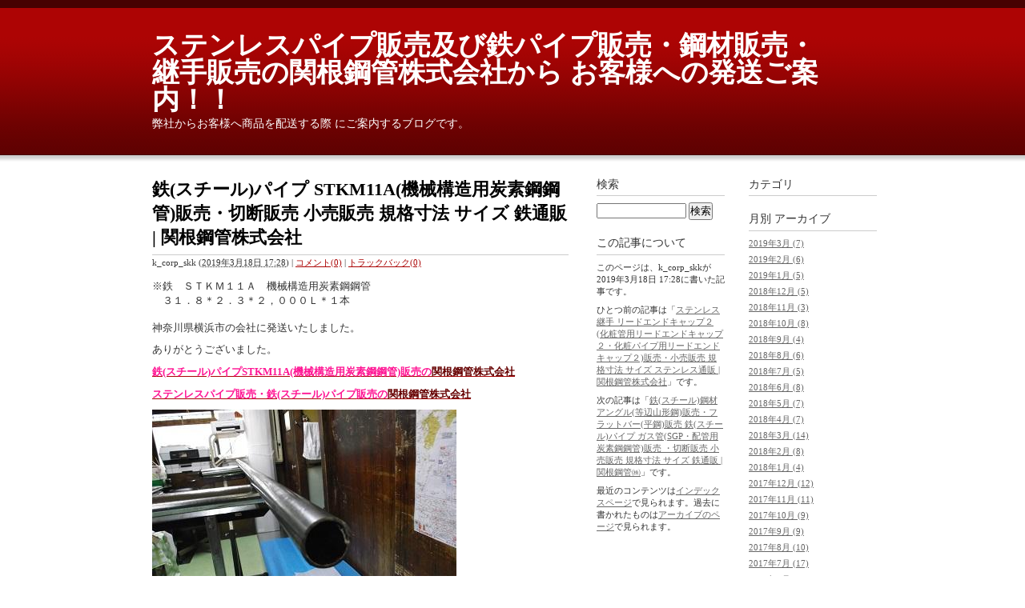

--- FILE ---
content_type: text/html
request_url: https://www.sekine.shop/2019/03/-stkm11a-13.html
body_size: 5471
content:
<!DOCTYPE html PUBLIC "-//W3C//DTD XHTML 1.0 Transitional//EN"
    "http://www.w3.org/TR/xhtml1/DTD/xhtml1-transitional.dtd">
<html xmlns="http://www.w3.org/1999/xhtml" id="sixapart-standard">
<head>
    <meta http-equiv="Content-Type" content="text/html; charset=UTF-8" />
<meta name="generator" content="Movable Type Pro 6.2.4" />
<link rel="stylesheet" href="https://www.sekine.shop/styles.css" type="text/css" />
<link rel="start" href="https://www.sekine.shop/" title="Home" />
<link rel="alternate" type="application/atom+xml" title="Recent Entries" href="https://www.sekine.shop/atom.xml" />
<script type="text/javascript" src="https://www.sekine.shop/mt.js"></script>

<link rel="canonical" href="https://www.sekine.shop/2019/03/-stkm11a-13.html" />


    
    <link rel="prev bookmark" href="https://www.sekine.shop/2019/03/post-472.html" title="ステンレス継手 リードエンドキャップ２(化粧管用リードエンドキャップ２・化粧パイプ用リードエンドキャップ２)販売・小売販売 規格寸法 サイズ ステンレス通販 | 関根鋼管株式会社" />
    <link rel="next bookmark" href="https://www.sekine.shop/2019/03/-sgp-7.html" title="鉄(スチール)鋼材 アングル(等辺山形鋼)販売・フラットバー(平鋼)販売 鉄(スチール)パイプ ガス管(SGP・配管用炭素鋼鋼管)販売 ・切断販売  小売販売 規格寸法 サイズ 鉄通販 | 関根鋼管㈱" />
    <!--
<rdf:RDF xmlns:rdf="http://www.w3.org/1999/02/22-rdf-syntax-ns#"
         xmlns:trackback="http://madskills.com/public/xml/rss/module/trackback/"
         xmlns:dc="http://purl.org/dc/elements/1.1/">
<rdf:Description
    rdf:about="https://www.sekine.shop/2019/03/-stkm11a-13.html"
    trackback:ping="https://www.sekine.shop/mt/mt-tb.cgi/409"
    dc:title="鉄(スチール)パイプ STKM11A(機械構造用炭素鋼鋼管)販売・切断販売 小売販売 規格寸法 サイズ 鉄通販 | 関根鋼管株式会社"
    dc:identifier="https://www.sekine.shop/2019/03/-stkm11a-13.html"
    dc:subject=""
    dc:description="※鉄　ＳＴＫＭ１１Ａ　機械構造用炭素鋼鋼管　３１．８＊２．３＊２，０００Ｌ＊１本..."
    dc:creator="k_corp_skk"
    dc:date="2019-03-18T17:28:07+09:00" />
</rdf:RDF>
-->

    
    <title>鉄(スチール)パイプ STKM11A(機械構造用炭素鋼鋼管)販売・切断販売 小売販売 規格寸法 サイズ 鉄通販 | 関根鋼管株式会社 - ステンレスパイプ販売及び鉄パイプ販売・鋼材販売・継手販売の関根鋼管株式会社から お客様への発送ご案内！！</title>
</head>
<body id="classic-blog" class="mt-entry-archive layout-wtt">
    <div id="container">
        <div id="container-inner">


            <div id="header">
    <div id="header-inner">
        <div id="header-content">


            <div id="header-name"><a href="https://www.sekine.shop/" accesskey="1">ステンレスパイプ販売及び鉄パイプ販売・鋼材販売・継手販売の関根鋼管株式会社から お客様への発送ご案内！！</a></div>
            <div id="header-description">弊社からお客様へ商品を配送する際 にご案内するブログです。</div>

        </div>
    </div>
</div>



            <div id="content">
                <div id="content-inner">


                    <div id="alpha">
                        <div id="alpha-inner">


                            <div id="entry-667" class="entry-asset asset hentry">
                                <div class="asset-header">
                                    <h1 id="page-title" class="asset-name entry-title">鉄(スチール)パイプ STKM11A(機械構造用炭素鋼鋼管)販売・切断販売 小売販売 規格寸法 サイズ 鉄通販 | 関根鋼管株式会社</h1>
                                    <div class="asset-meta">
                                        <span class="byline">

                                            <span class="vcard author">k_corp_skk</span> (<abbr class="published" title="2019-03-18T17:28:07+09:00">2019年3月18日 17:28</abbr>)

                                        </span>

                                        <span class="separator">|</span> <a href="https://www.sekine.shop/2019/03/-stkm11a-13.html#comments">コメント(0)</a>


                                        <span class="separator">|</span> <a href="https://www.sekine.shop/2019/03/-stkm11a-13.html#trackbacks">トラックバック(0)</a>

                                    </div>
                                </div>
                                <div class="asset-content entry-content">

                                    <div class="asset-body">
                                        <p>※鉄　ＳＴＫＭ１１Ａ　機械構造用炭素鋼鋼管<br />　３１．８＊２．３＊２，０００Ｌ＊１本<br />　<br />神奈川県横浜市の会社に発送いたしました。</p>
<p>ありがとうございました。</p>
<p></p>
<p><a href="https://sekine.dip.jp/tekkou/products/steel/size_list/size_list_stkm11a.html"><span class="userContent"><span style="color: #ff1493;"><b>鉄(スチール)パイプSTKM11A(機械構造用炭素鋼鋼管)販売の</b></span><span style="color: #660000;"><b>関根鋼管株式会社</b></span></span></a></p>
<p><a href="http://sekine.dip.jp/" data-cke-saved-href="http://sekine.dip.jp/"><span style="color: #ff1493;"><b>ステンレスパイプ販売・鉄(スチール)パイプ販売の</b></span><span style="color: #660000;"><b>関根鋼管株式会社</b></span></a></p>
<p><img width="380" height="253" class="mt-image-none" alt="190318stkm11a.jpg" src="https://www.sekine.shop/2019/190318stkm11a.jpg" /></p>
<p><a title="Facebook" href="http://www.facebook.com/" target="_blank"><span style="color: #9933ff;" color="#9933ff"><b>ステンレスパイプ；ステンレス鋼材；</b><b>鉄パイプ；鉄</b><b>鋼材；継手！インターネット通販・</b>　　　　　　</span><span style="color: #00ff00;" color="#00ff00"><b>関根鋼管株式会社の<span style="color: #000000;" color="#000000">Ｆａｃｅｂｏｏｋ</span></b></span></a></p>
<p align="left" class="fsm"><span style="color: #ff0000;"><span style="color: #00ff00;" color="#00ff00"><span style="color: #ff0000;"><span style="color: #ff0000;" color="#ff0000"><span style="color: #00ff00;" color="#00ff00"><a href="http://www.tumblr.com/blog/sekinekokan" target="_blank"><b><span style="color: #ff1493;" color="#ff1493">ステンレスパイプ；ステンレス鋼材；鉄パイプ；鉄鋼材；継手！インターネット通販・　　　　　　<span style="color: #00ff00;" color="#00ff00">関根鋼管株式会社の</span></span><span style="color: #000000;" color="#000000">Ｔｕｍｂｌｒ</span></b></a></span></span></span></span></span></p>
<p align="left" class="fsm"><a href="https://twitter.com/sekinekokan" target="_blank"><span style="color: #ff0000;"><span style="color: #00ff00;" color="#00ff00"><span style="color: #ff0000;"><span style="color: #ff0000;" color="#ff0000"><b>ステンレスパイプ；</b><b>ステンレス鋼材；鉄</b></span></span></span></span><span style="color: #ff0000;"><span style="color: #00ff00;" color="#00ff00"><span style="color: #ff0000;"><span style="color: #ff0000;" color="#ff0000"><b>パイプ；鉄鋼材；継手！インターネット通販・</b>　　</span><span style="color: #0000ff;" color="#0000ff"><span style="color: #006600;" color="#006600"><span style="color: #00ff00;" color="#00ff00"><b>　　　　関根鋼管株式会社の<span style="color: #000000;" color="#000000">Ｔｗｉｔｔｅr</span></b></span></span></span></span></span></span></a></p>
<p align="left" class="fsm"><span style="color: #ff0000;"><span style="color: #333333;" color="#333333"><span style="color: #ff0000;"><span style="color: #ff0000;"><span style="color: #333333;" color="#333333"><span style="color: #ff0000;"><span style="color: #ff0000;"><span style="color: #333333;" color="#333333"><span style="color: #ff0000;"><span style="color: #ff0000;"><span style="color: #333333;" color="#333333"><span style="color: #ff0000;"><span style="color: #ff0000;"><span style="color: #333333;" color="#333333"><span style="color: #ff0000;"><span style="color: #ff0000;"><span style="color: #333333;" color="#333333"><span style="color: #ff0000;"><a href="https://plus.google.com/u/0/b/114438339295967957206/114438339295967957206/posts" target="_blank"><span style="color: #9933ff;" color="#9933ff"><b>ステンレスパイプ；ステンレス鋼材；</b><b>鉄パイプ；鉄</b><b>鋼材；継手！インターネット通販・</b>　　　　　</span><span style="color: #00ff00;" color="#00ff00"><b>　関根鋼管株式会社の</b><span style="color: #000000;" color="#000000"><b>ｇ+</b></span></span></a></span></span></span></span></span></span></span></span></span></span></span></span></span></span></span></span></span></span></p>
<p align="left" class="fsm"><a href="http://sekinekokan.hateblo.jp/" target="_blank"><span style="color: #ff0000;"><span style="color: #00ff00;" color="#00ff00"><span style="color: #ff0000;"><span style="color: #ff0000;" color="#ff0000"><span style="color: #00ff00;" color="#00ff00"><b><span style="color: #ff1493;" color="#ff1493">ステンレスパイプ；ステンレス鋼材；鉄パイプ；鉄鋼材；継手！インターネット通販・　　　　　　<span style="color: #00ff00;" color="#00ff00">関根鋼管株式会社の</span></span><span style="color: #000000;" color="#000000">Ｈａｔｅｎａ Ｂｌｏｇ</span></b></span></span></span></span></span></a></p>
<p align="left" class="fsm"><a href="http://ameblo.jp/stainless0421/" target="_blank"><span style="color: #ff0000;"><span style="color: #00ff00;" color="#00ff00"><span style="color: #ff0000;"><span style="color: #ff0000;" color="#ff0000"><span style="color: #00ff00;" color="#00ff00"><b><span style="color: #000000;" color="#000000"><span style="color: #ff0000;"><span style="color: #00ff00;" color="#00ff00"><span style="color: #ff0000;"><span style="color: #ff0000;" color="#ff0000"><b>ステンレスパイプ；</b><b>ステンレス鋼材；鉄</b></span></span></span></span><span style="color: #ff0000;"><span style="color: #00ff00;" color="#00ff00"><span style="color: #ff0000;"><span style="color: #ff0000;" color="#ff0000"><b>パイプ；鉄鋼材；継手！インターネット通販・</b>　　</span><span style="color: #0000ff;" color="#0000ff"><span style="color: #006600;" color="#006600"><span style="color: #00ff00;" color="#00ff00"><b>　　　　関根鋼管株式会社の<span style="color: #000000;" color="#000000">Ａｍｅｂａ</span></b></span></span></span></span></span></span></span></b></span></span></span></span></span></a></p>
<p align="left" class="fsm">　　</p>
<p align="left" class="fsm"><a title="関根鋼管株式会社 販売サイト" href="https://www.sekine.shop/" target="_blank"><span style="color: #ff0000;"><span style="color: #333333;" color="#333333"><span style="color: #ff0000;"><span style="color: #ff0000;"><span style="color: #00ff00;" color="#00ff00"><span style="color: #ff0000;"><b><span style="font-size: medium;" size="3"><span style="font-size: 0.8em;"><span style="color: #660000;" color="#660000">関根鋼管株式会社 鉄鋼事業部　<span style="color: #000000;">販売サイト</span></span></span></span></b></span></span></span></span></span></span></a></p>
<p align="left" class="fsm"><span style="color: #ff0000;"><span style="color: #333333;" color="#333333"><span style="color: #ff0000;"><span style="color: #ff0000;"><span style="color: #00ff00;" color="#00ff00"><span style="color: #ff0000;"><a title="http://sekinekokan.co.jp/" href="http://sekinekokan.co.jp/" target="_blank"><b><span style="font-size: medium;" size="3"><span style="font-size: 0.8em;"><span style="color: #660000;" color="#660000">関根鋼管株式会社 鉄鋼事業部　</span><span style="color: #0000ff;" color="#0000ff">リニューアル ホームページへ</span></span></span></b></a></span></span></span></span></span></span></p>
<p align="left" class="fsm"><a title="関根鋼管株式会社" href="https://sekine.dip.jp/" target="_blank"><span style="color: #ff00ff;"><span color="#333333"><span color="#00ff00"><b>ステンレス鋼材販売・</b><b><b>鉄</b></b></span></span><span color="#333333"><span color="#00ff00"><b><b></b></b></span></span><b>(スチール)鋼材販売の</b></span></a><a title="関根鋼管株式会社" href="https://sekine.dip.jp/" target="_blank"><span style="color: #660000;"><b>関根鋼管株式会社</b></span></a></p>
<p><a href="https://www.instagram.com/sekinekokan_insta/"><span style="color: #660000;"><b><span style="color: #ff0000;"><span style="color: #333333;" color="#333333"><span style="color: #ff0000;"><span style="color: #ff0000;"><span style="color: #00ff00;" color="#00ff00"><span style="color: #ff0000;"><b><span style="font-size: medium;" size="3"><span style="font-size: 0.8em;"><span style="color: #660000;" color="#660000">関根鋼管株式会社の<span style="color: #0000ff;" color="#0000ff">パイプ・鋼材・継手販売の</span><span style="color: #ff1493;"><b>取り扱い製品の<span style="color: #0000ff;">写真</span></b></span></span></span></span></b></span></span></span></span></span></span></b></span></a></p>
                                    </div>


                                </div>
                                <div class="asset-footer">

    


                                    <div class="entry-tags">
                                        <h4>タグ<span class="delimiter">:</span></h4>
                                        <ul>
                                            <li><a href="javascript:void(0)" onclick="location.href='https://www.sekine.shop/mt/mt-search.cgi?IncludeBlogs=2&amp;tag=STKM11A%28%E6%A9%9F%E6%A2%B0%E6%A7%8B%E9%80%A0%E7%94%A8%E7%82%AD%E7%B4%A0%E9%8B%BC%E9%8B%BC%E7%AE%A1%29%E8%B2%A9%E5%A3%B2&amp;limit=20';return false;" rel="tag">STKM11A(機械構造用炭素鋼鋼管)販売</a><span class="delimiter">,</span></li> <li><a href="javascript:void(0)" onclick="location.href='https://www.sekine.shop/mt/mt-search.cgi?IncludeBlogs=2&amp;tag=%E3%82%B5%E3%82%A4%E3%82%BA&amp;limit=20';return false;" rel="tag">サイズ</a><span class="delimiter">,</span></li> <li><a href="javascript:void(0)" onclick="location.href='https://www.sekine.shop/mt/mt-search.cgi?IncludeBlogs=2&amp;tag=%E5%88%87%E6%96%AD%E8%B2%A9%E5%A3%B2&amp;limit=20';return false;" rel="tag">切断販売</a><span class="delimiter">,</span></li> <li><a href="javascript:void(0)" onclick="location.href='https://www.sekine.shop/mt/mt-search.cgi?IncludeBlogs=2&amp;tag=%E5%B0%8F%E5%A3%B2%E8%B2%A9%E5%A3%B2&amp;limit=20';return false;" rel="tag">小売販売</a><span class="delimiter">,</span></li> <li><a href="javascript:void(0)" onclick="location.href='https://www.sekine.shop/mt/mt-search.cgi?IncludeBlogs=2&amp;tag=%E8%A6%8F%E6%A0%BC%E5%AF%B8%E6%B3%95&amp;limit=20';return false;" rel="tag">規格寸法</a><span class="delimiter">,</span></li> <li><a href="javascript:void(0)" onclick="location.href='https://www.sekine.shop/mt/mt-search.cgi?IncludeBlogs=2&amp;tag=%E9%89%84%28%E3%82%B9%E3%83%81%E3%83%BC%E3%83%AB%29%E3%83%91%E3%82%A4%E3%83%97&amp;limit=20';return false;" rel="tag">鉄(スチール)パイプ</a><span class="delimiter">,</span></li> <li><a href="javascript:void(0)" onclick="location.href='https://www.sekine.shop/mt/mt-search.cgi?IncludeBlogs=2&amp;tag=%E9%89%84%E9%80%9A%E8%B2%A9&amp;limit=20';return false;" rel="tag">鉄通販</a></li>
                                        </ul>
                                    </div>

                                </div>
                            </div>


                    <div id="trackbacks" class="trackbacks">
    <h2 class="trackbacks-header">トラックバック(0)</h2>

    
    
    <div class="trackbacks-info">
        <p>トラックバックURL: https://www.sekine.shop/mt/mt-tb.cgi/409</p>
    </div>
    


    
    
</div>


                    <div id="comments" class="comments">


    
    
    
    
    <div class="comments-open" id="comments-open">
        <h2 class="comments-open-header">コメントする</h2>
        <div class="comments-open-content">

        
            <div id="comment-greeting"></div>

            <form method="post" action="https://www.sekine.shop/mt/mt-comments.cgi" name="comments_form" id="comments-form" onsubmit="return mtCommentOnSubmit(this)">
                <input type="hidden" name="static" value="1" />
                <input type="hidden" name="entry_id" value="667" />
                <input type="hidden" name="__lang" value="ja" />
                <input type="hidden" name="parent_id" value="" id="comment-parent-id" />
                <input type="hidden" name="armor" value="1" />
                <input type="hidden" name="preview" value="" />
                <input type="hidden" name="sid" value="" />
                <div id="comments-open-data">
                    <div id="comment-form-name">
                        <label for="comment-author">名前</label>
                        <input id="comment-author" name="author" size="30" value="" onfocus="mtCommentFormOnFocus()" />
                    </div>
                    <div id="comment-form-email">
                        <label for="comment-email">電子メール</label>
                        <input id="comment-email" name="email" size="30" value="" onfocus="mtCommentFormOnFocus()" />
                    </div>
                    <div id="comment-form-url">
                        <label for="comment-url">URL</label>
                        <input id="comment-url" name="url" size="30" value="" onfocus="mtCommentFormOnFocus()" />
                    </div>
                    <div id="comment-form-remember-me">
                        <input type="checkbox" id="comment-bake-cookie" name="bakecookie" onclick="mtRememberMeOnClick(this)" value="1" accesskey="r" />
                        <label for="comment-bake-cookie">サインイン情報を記憶</label>
                    </div>
                </div>
                <div id="comment-form-reply" style="display:none">
                    <input type="checkbox" id="comment-reply" name="comment_reply" value="" onclick="mtSetCommentParentID()" />
                    <label for="comment-reply" id="comment-reply-label"></label>
                </div>
                <div id="comments-open-text">
                    <label for="comment-text">コメント
                    (スタイル用のHTMLタグを使えます)</label>
                    <textarea id="comment-text" name="text" rows="15" cols="50" onfocus="mtCommentFormOnFocus()"></textarea>
                </div>
                <div id="comments-open-captcha"></div>
                <div id="comments-open-footer">
                    <input type="submit" accesskey="v" name="preview_button" id="comment-preview" value="プレビュー" onclick="this.form.preview.value='1';" />
                    <input type="submit" accesskey="s" name="post" id="comment-submit" value="投稿" />
                </div>
            </form>


        </div>
    </div>
    <script type="text/javascript">
    <!--
    mtAttachEvent("load", mtEntryOnLoad);
    mtAttachEvent("unload", mtEntryOnUnload);
    //-->
    </script>
    


</div>




                        </div>
                    </div>


                    <div id="beta">
    <div id="beta-inner">


    
    <div class="widget-archive widget-archive-category widget">
    <h3 class="widget-header">カテゴリ</h3>
    <div class="widget-content">
    
    </div>
</div>




    <div class="widget-archive-monthly widget-archive widget">
    <h3 class="widget-header">月別 <a href="https://www.sekine.shop/archives.html">アーカイブ</a></h3>
    <div class="widget-content">
        <ul>
        
            <li><a href="https://www.sekine.shop/2019/03/">2019年3月 (7)</a></li>
        
    
        
            <li><a href="https://www.sekine.shop/2019/02/">2019年2月 (6)</a></li>
        
    
        
            <li><a href="https://www.sekine.shop/2019/01/">2019年1月 (5)</a></li>
        
    
        
            <li><a href="https://www.sekine.shop/2018/12/">2018年12月 (5)</a></li>
        
    
        
            <li><a href="https://www.sekine.shop/2018/11/">2018年11月 (3)</a></li>
        
    
        
            <li><a href="https://www.sekine.shop/2018/10/">2018年10月 (8)</a></li>
        
    
        
            <li><a href="https://www.sekine.shop/2018/09/">2018年9月 (4)</a></li>
        
    
        
            <li><a href="https://www.sekine.shop/2018/08/">2018年8月 (6)</a></li>
        
    
        
            <li><a href="https://www.sekine.shop/2018/07/">2018年7月 (5)</a></li>
        
    
        
            <li><a href="https://www.sekine.shop/2018/06/">2018年6月 (8)</a></li>
        
    
        
            <li><a href="https://www.sekine.shop/2018/05/">2018年5月 (7)</a></li>
        
    
        
            <li><a href="https://www.sekine.shop/2018/04/">2018年4月 (7)</a></li>
        
    
        
            <li><a href="https://www.sekine.shop/2018/03/">2018年3月 (14)</a></li>
        
    
        
            <li><a href="https://www.sekine.shop/2018/02/">2018年2月 (8)</a></li>
        
    
        
            <li><a href="https://www.sekine.shop/2018/01/">2018年1月 (4)</a></li>
        
    
        
            <li><a href="https://www.sekine.shop/2017/12/">2017年12月 (12)</a></li>
        
    
        
            <li><a href="https://www.sekine.shop/2017/11/">2017年11月 (11)</a></li>
        
    
        
            <li><a href="https://www.sekine.shop/2017/10/">2017年10月 (9)</a></li>
        
    
        
            <li><a href="https://www.sekine.shop/2017/09/">2017年9月 (9)</a></li>
        
    
        
            <li><a href="https://www.sekine.shop/2017/08/">2017年8月 (10)</a></li>
        
    
        
            <li><a href="https://www.sekine.shop/2017/07/">2017年7月 (17)</a></li>
        
    
        
            <li><a href="https://www.sekine.shop/2017/06/">2017年6月 (6)</a></li>
        
    
        
            <li><a href="https://www.sekine.shop/2017/05/">2017年5月 (8)</a></li>
        
    
        
            <li><a href="https://www.sekine.shop/2017/04/">2017年4月 (10)</a></li>
        
    
        
            <li><a href="https://www.sekine.shop/2017/03/">2017年3月 (19)</a></li>
        
    
        
            <li><a href="https://www.sekine.shop/2017/02/">2017年2月 (12)</a></li>
        
    
        
            <li><a href="https://www.sekine.shop/2017/01/">2017年1月 (13)</a></li>
        
    
        
            <li><a href="https://www.sekine.shop/2016/12/">2016年12月 (11)</a></li>
        
    
        
            <li><a href="https://www.sekine.shop/2016/11/">2016年11月 (16)</a></li>
        
    
        
            <li><a href="https://www.sekine.shop/2016/10/">2016年10月 (11)</a></li>
        
    
        
            <li><a href="https://www.sekine.shop/2016/09/">2016年9月 (15)</a></li>
        
    
        
            <li><a href="https://www.sekine.shop/2016/08/">2016年8月 (15)</a></li>
        
    
        
            <li><a href="https://www.sekine.shop/2016/07/">2016年7月 (19)</a></li>
        
    
        
            <li><a href="https://www.sekine.shop/2016/06/">2016年6月 (14)</a></li>
        
    
        
            <li><a href="https://www.sekine.shop/2016/05/">2016年5月 (11)</a></li>
        
    
        
            <li><a href="https://www.sekine.shop/2016/04/">2016年4月 (22)</a></li>
        
    
        
            <li><a href="https://www.sekine.shop/2016/03/">2016年3月 (32)</a></li>
        
    
        
            <li><a href="https://www.sekine.shop/2016/02/">2016年2月 (35)</a></li>
        
    
        
            <li><a href="https://www.sekine.shop/2016/01/">2016年1月 (17)</a></li>
        
    
        
            <li><a href="https://www.sekine.shop/2015/12/">2015年12月 (23)</a></li>
        
    
        
            <li><a href="https://www.sekine.shop/2015/11/">2015年11月 (13)</a></li>
        
    
        
            <li><a href="https://www.sekine.shop/2015/10/">2015年10月 (11)</a></li>
        
    
        
            <li><a href="https://www.sekine.shop/2015/09/">2015年9月 (11)</a></li>
        
    
        
            <li><a href="https://www.sekine.shop/2015/08/">2015年8月 (8)</a></li>
        
    
        
            <li><a href="https://www.sekine.shop/2015/07/">2015年7月 (19)</a></li>
        
    
        
            <li><a href="https://www.sekine.shop/2015/06/">2015年6月 (19)</a></li>
        
    
        
            <li><a href="https://www.sekine.shop/2015/05/">2015年5月 (18)</a></li>
        
    
        
            <li><a href="https://www.sekine.shop/2015/04/">2015年4月 (20)</a></li>
        
    
        
            <li><a href="https://www.sekine.shop/2015/03/">2015年3月 (16)</a></li>
        
    
        
            <li><a href="https://www.sekine.shop/2015/02/">2015年2月 (22)</a></li>
        
    
        
            <li><a href="https://www.sekine.shop/2015/01/">2015年1月 (20)</a></li>
        
    
        
            <li><a href="https://www.sekine.shop/2014/12/">2014年12月 (13)</a></li>
        
    
        
            <li><a href="https://www.sekine.shop/2014/11/">2014年11月 (4)</a></li>
        
        </ul>
    </div>
</div>
        
    



<div class="widget-pages widget">
    <h3 class="widget-header">ウェブページ</h3>
    <div class="widget-content">
        <ul>
    
    
        </ul>
    </div>
</div>

<div class="widget-syndication widget">
    <div class="widget-content">
        <ul>
            <li><img src="https://www.sekine.shop/mt/mt-static/images/status_icons/feed.gif" alt="購読する" width="9" height="9" /> <a href="https://www.sekine.shop/atom.xml">このブログを購読</a></li>

        </ul>
    </div>
</div>
<div class="widget-powered widget">
    <div class="widget-content">
        <a href="http://www.sixapart.jp/movabletype/"><img src="https://www.sekine.shop/mt/mt-static/images/bug-pbmt-white.png" alt="Powered by Movable Type 6.2.4" width="80" height="61" /></a>
    </div>
</div>



    </div>
</div>



    
<div id="gamma">
    <div id="gamma-inner">
    <div class="widget-search widget">
    <h3 class="widget-header">検索</h3>
    <div class="widget-content">
        <form method="get" action="https://www.sekine.shop/mt/mt-search.cgi">
            <input type="text" id="search" class="ti" name="search" value="" />

            <input type="hidden" name="IncludeBlogs" value="2" />

            <input type="hidden" name="limit" value="20" />
            <input type="submit" accesskey="4" value="検索" />
        </form>
    </div>
</div>

<div class="widget-about-this-page widget">
    <h3 class="widget-header">

        この記事について


    </h3>
    <div class="widget-content">


        <p class="first">このページは、k_corp_skkが2019年3月18日 17:28に書いた記事です。</p>
    
        <p>ひとつ前の記事は「<a href="https://www.sekine.shop/2019/03/post-472.html">ステンレス継手 リードエンドキャップ２(化粧管用リードエンドキャップ２・化粧パイプ用リードエンドキャップ２)販売・小売販売 規格寸法 サイズ ステンレス通販 | 関根鋼管株式会社</a>」です。</p>
    
    
        <p>次の記事は「<a href="https://www.sekine.shop/2019/03/-sgp-7.html">鉄(スチール)鋼材 アングル(等辺山形鋼)販売・フラットバー(平鋼)販売 鉄(スチール)パイプ ガス管(SGP・配管用炭素鋼鋼管)販売 ・切断販売  小売販売 規格寸法 サイズ 鉄通販 | 関根鋼管㈱</a>」です。</p>
    





        <p>最近のコンテンツは<a href="https://www.sekine.shop/">インデックスページ</a>で見られます。過去に書かれたものは<a href="https://www.sekine.shop/archives.html">アーカイブのページ</a>で見られます。</p>

    </div>
</div>


    </div>
</div>




                </div>
            </div>


            <div id="footer">
    <div id="footer-inner">
        <div id="footer-content">
            <div class="widget-powered widget">
                <div class="widget-content">
                    Powered by <a href="http://www.sixapart.jp/movabletype/">Movable Type Pro</a>
                </div>
            </div>

        </div>
    </div>
</div>



        </div>
    </div>
</body>
</html>


--- FILE ---
content_type: text/css
request_url: https://www.sekine.shop/styles.css
body_size: 49
content:
@import url(https://www.sekine.shop/mt/mt-static/themes-base/blog.css);
@import url(https://www.sekine.shop/mt/mt-static/themes/minimalist-red/screen.css);
